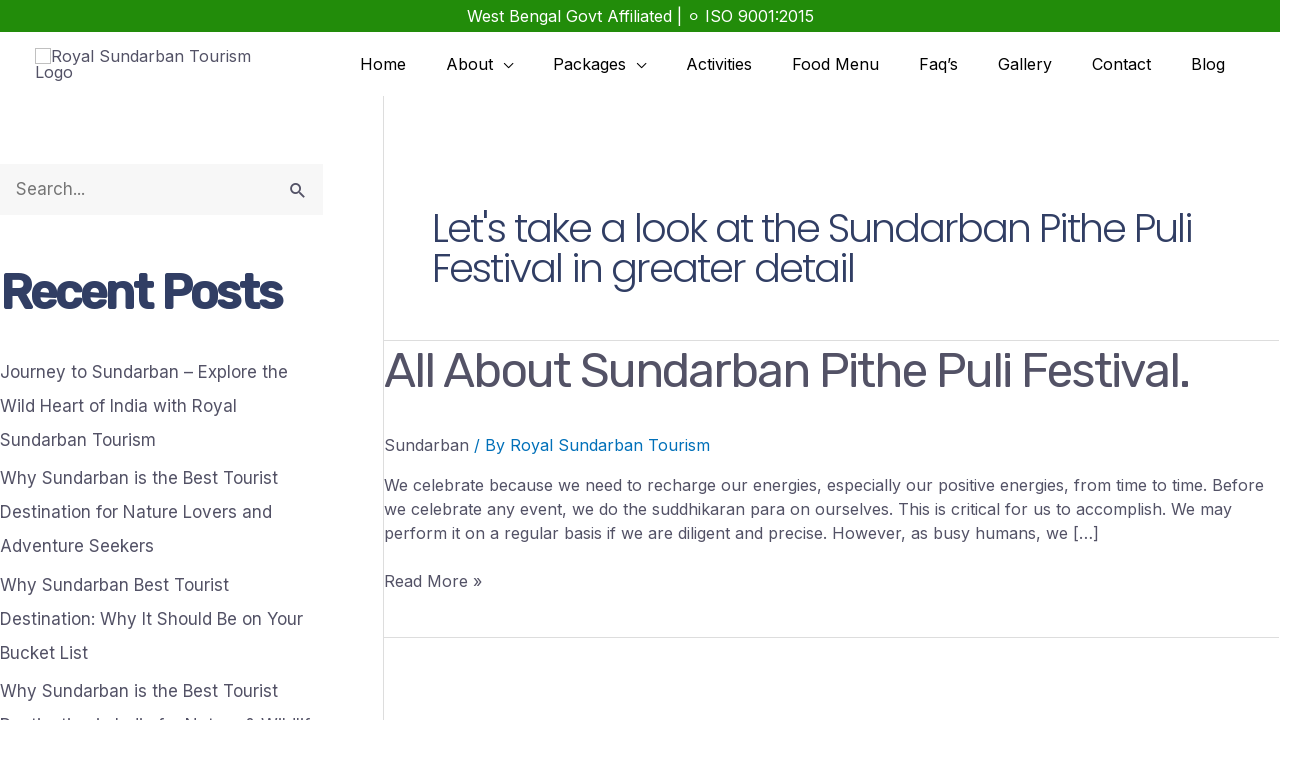

--- FILE ---
content_type: text/css
request_url: https://royalsundarbantourism.com/wp-content/uploads/elementor/css/post-14685.css?ver=1737741935
body_size: 1135
content:
.elementor-14685 .elementor-element.elementor-element-752cde4f:not(.elementor-motion-effects-element-type-background), .elementor-14685 .elementor-element.elementor-element-752cde4f > .elementor-motion-effects-container > .elementor-motion-effects-layer{background-position:center center;background-repeat:no-repeat;background-size:cover;}.elementor-14685 .elementor-element.elementor-element-752cde4f > .elementor-background-overlay{background-color:transparent;background-image:radial-gradient(at bottom right, var( --e-global-color-639e8dd ) 0%, #313E64CC 75%);opacity:1;transition:background 0.3s, border-radius 0.3s, opacity 0.3s;}.elementor-14685 .elementor-element.elementor-element-752cde4f{transition:background 0.3s, border 0.3s, border-radius 0.3s, box-shadow 0.3s;padding:0em 0em 0em 0em;}.elementor-14685 .elementor-element.elementor-element-4ddd1645 > .elementor-element-populated{padding:0px 0px 0px 0px;}.elementor-14685 .elementor-element.elementor-element-69a683f0{--grid-template-columns:repeat(0, auto);--icon-size:14px;--grid-column-gap:5px;--grid-row-gap:0px;}.elementor-14685 .elementor-element.elementor-element-69a683f0 .elementor-widget-container{text-align:left;}.elementor-14685 .elementor-element.elementor-element-69a683f0 .elementor-social-icon{background-color:var( --e-global-color-accent );}.elementor-14685 .elementor-element.elementor-element-69a683f0 .elementor-social-icon i{color:var( --e-global-color-text );}.elementor-14685 .elementor-element.elementor-element-69a683f0 .elementor-social-icon svg{fill:var( --e-global-color-text );}.elementor-14685 .elementor-element.elementor-element-69a683f0 .elementor-icon{border-radius:0px 0px 0px 0px;}.elementor-14685 .elementor-element.elementor-element-69a683f0 .elementor-social-icon:hover{background-color:var( --e-global-color-d49ac81 );}.elementor-14685 .elementor-element.elementor-element-69a683f0 .elementor-social-icon:hover i{color:var( --e-global-color-text );}.elementor-14685 .elementor-element.elementor-element-69a683f0 .elementor-social-icon:hover svg{fill:var( --e-global-color-text );}.elementor-14685 .elementor-element.elementor-element-5c1c516a{border-style:solid;border-width:0px 0px 1px 0px;border-color:var( --e-global-color-accent );transition:background 0.3s, border 0.3s, border-radius 0.3s, box-shadow 0.3s;padding:0em 0em 2em 0em;}.elementor-14685 .elementor-element.elementor-element-5c1c516a > .elementor-background-overlay{transition:background 0.3s, border-radius 0.3s, opacity 0.3s;}.elementor-14685 .elementor-element.elementor-element-52a0dc8e > .elementor-element-populated{margin:0% 20% 0% 0%;--e-column-margin-right:20%;--e-column-margin-left:0%;padding:1em 1em 1em 1em;}.elementor-14685 .elementor-element.elementor-element-b3b017a{text-align:left;width:var( --container-widget-width, 100.003% );max-width:100.003%;--container-widget-width:100.003%;--container-widget-flex-grow:0;}.elementor-14685 .elementor-element.elementor-element-ae2a0b5{color:var( --e-global-color-text );}.elementor-14685 .elementor-element.elementor-element-463ce062 .elementor-icon-list-items:not(.elementor-inline-items) .elementor-icon-list-item:not(:last-child){padding-bottom:calc(7px/2);}.elementor-14685 .elementor-element.elementor-element-463ce062 .elementor-icon-list-items:not(.elementor-inline-items) .elementor-icon-list-item:not(:first-child){margin-top:calc(7px/2);}.elementor-14685 .elementor-element.elementor-element-463ce062 .elementor-icon-list-items.elementor-inline-items .elementor-icon-list-item{margin-right:calc(7px/2);margin-left:calc(7px/2);}.elementor-14685 .elementor-element.elementor-element-463ce062 .elementor-icon-list-items.elementor-inline-items{margin-right:calc(-7px/2);margin-left:calc(-7px/2);}body.rtl .elementor-14685 .elementor-element.elementor-element-463ce062 .elementor-icon-list-items.elementor-inline-items .elementor-icon-list-item:after{left:calc(-7px/2);}body:not(.rtl) .elementor-14685 .elementor-element.elementor-element-463ce062 .elementor-icon-list-items.elementor-inline-items .elementor-icon-list-item:after{right:calc(-7px/2);}.elementor-14685 .elementor-element.elementor-element-463ce062 .elementor-icon-list-icon i{color:#FFFFFF;transition:color 0.3s;}.elementor-14685 .elementor-element.elementor-element-463ce062 .elementor-icon-list-icon svg{fill:#FFFFFF;transition:fill 0.3s;}.elementor-14685 .elementor-element.elementor-element-463ce062{--e-icon-list-icon-size:14px;--icon-vertical-offset:0px;}.elementor-14685 .elementor-element.elementor-element-463ce062 .elementor-icon-list-item > .elementor-icon-list-text, .elementor-14685 .elementor-element.elementor-element-463ce062 .elementor-icon-list-item > a{font-family:var( --e-global-typography-69c152f-font-family ), Sans-serif;font-size:var( --e-global-typography-69c152f-font-size );font-weight:var( --e-global-typography-69c152f-font-weight );line-height:var( --e-global-typography-69c152f-line-height );letter-spacing:var( --e-global-typography-69c152f-letter-spacing );word-spacing:var( --e-global-typography-69c152f-word-spacing );}.elementor-14685 .elementor-element.elementor-element-463ce062 .elementor-icon-list-text{color:var( --e-global-color-text );transition:color 0.3s;}.elementor-14685 .elementor-element.elementor-element-463ce062 .elementor-icon-list-item:hover .elementor-icon-list-text{color:var( --e-global-color-d49ac81 );}.elementor-14685 .elementor-element.elementor-element-180371d > .elementor-element-populated{padding:1em 1em 1em 1em;}.elementor-14685 .elementor-element.elementor-element-6939dea9 .elementor-heading-title{color:var( --e-global-color-text );}.elementor-14685 .elementor-element.elementor-element-3bbd6233 .elementor-icon-list-items:not(.elementor-inline-items) .elementor-icon-list-item:not(:last-child){padding-bottom:calc(7px/2);}.elementor-14685 .elementor-element.elementor-element-3bbd6233 .elementor-icon-list-items:not(.elementor-inline-items) .elementor-icon-list-item:not(:first-child){margin-top:calc(7px/2);}.elementor-14685 .elementor-element.elementor-element-3bbd6233 .elementor-icon-list-items.elementor-inline-items .elementor-icon-list-item{margin-right:calc(7px/2);margin-left:calc(7px/2);}.elementor-14685 .elementor-element.elementor-element-3bbd6233 .elementor-icon-list-items.elementor-inline-items{margin-right:calc(-7px/2);margin-left:calc(-7px/2);}body.rtl .elementor-14685 .elementor-element.elementor-element-3bbd6233 .elementor-icon-list-items.elementor-inline-items .elementor-icon-list-item:after{left:calc(-7px/2);}body:not(.rtl) .elementor-14685 .elementor-element.elementor-element-3bbd6233 .elementor-icon-list-items.elementor-inline-items .elementor-icon-list-item:after{right:calc(-7px/2);}.elementor-14685 .elementor-element.elementor-element-3bbd6233 .elementor-icon-list-icon i{transition:color 0.3s;}.elementor-14685 .elementor-element.elementor-element-3bbd6233 .elementor-icon-list-icon svg{transition:fill 0.3s;}.elementor-14685 .elementor-element.elementor-element-3bbd6233{--e-icon-list-icon-size:14px;--icon-vertical-offset:0px;}.elementor-14685 .elementor-element.elementor-element-3bbd6233 .elementor-icon-list-item > .elementor-icon-list-text, .elementor-14685 .elementor-element.elementor-element-3bbd6233 .elementor-icon-list-item > a{font-family:var( --e-global-typography-69c152f-font-family ), Sans-serif;font-size:var( --e-global-typography-69c152f-font-size );font-weight:var( --e-global-typography-69c152f-font-weight );line-height:var( --e-global-typography-69c152f-line-height );letter-spacing:var( --e-global-typography-69c152f-letter-spacing );word-spacing:var( --e-global-typography-69c152f-word-spacing );}.elementor-14685 .elementor-element.elementor-element-3bbd6233 .elementor-icon-list-text{color:var( --e-global-color-text );transition:color 0.3s;}.elementor-14685 .elementor-element.elementor-element-3bbd6233 .elementor-icon-list-item:hover .elementor-icon-list-text{color:var( --e-global-color-d49ac81 );}.elementor-14685 .elementor-element.elementor-element-3033ac93 > .elementor-element-populated{padding:1em 1em 1em 1em;}.elementor-14685 .elementor-element.elementor-element-45d241cc .elementor-heading-title{color:var( --e-global-color-text );}.elementor-14685 .elementor-element.elementor-element-44dd003f .elementor-icon-list-items:not(.elementor-inline-items) .elementor-icon-list-item:not(:last-child){padding-bottom:calc(7px/2);}.elementor-14685 .elementor-element.elementor-element-44dd003f .elementor-icon-list-items:not(.elementor-inline-items) .elementor-icon-list-item:not(:first-child){margin-top:calc(7px/2);}.elementor-14685 .elementor-element.elementor-element-44dd003f .elementor-icon-list-items.elementor-inline-items .elementor-icon-list-item{margin-right:calc(7px/2);margin-left:calc(7px/2);}.elementor-14685 .elementor-element.elementor-element-44dd003f .elementor-icon-list-items.elementor-inline-items{margin-right:calc(-7px/2);margin-left:calc(-7px/2);}body.rtl .elementor-14685 .elementor-element.elementor-element-44dd003f .elementor-icon-list-items.elementor-inline-items .elementor-icon-list-item:after{left:calc(-7px/2);}body:not(.rtl) .elementor-14685 .elementor-element.elementor-element-44dd003f .elementor-icon-list-items.elementor-inline-items .elementor-icon-list-item:after{right:calc(-7px/2);}.elementor-14685 .elementor-element.elementor-element-44dd003f .elementor-icon-list-icon i{transition:color 0.3s;}.elementor-14685 .elementor-element.elementor-element-44dd003f .elementor-icon-list-icon svg{transition:fill 0.3s;}.elementor-14685 .elementor-element.elementor-element-44dd003f{--e-icon-list-icon-size:14px;--icon-vertical-offset:0px;}.elementor-14685 .elementor-element.elementor-element-44dd003f .elementor-icon-list-item > .elementor-icon-list-text, .elementor-14685 .elementor-element.elementor-element-44dd003f .elementor-icon-list-item > a{font-family:var( --e-global-typography-69c152f-font-family ), Sans-serif;font-size:var( --e-global-typography-69c152f-font-size );font-weight:var( --e-global-typography-69c152f-font-weight );line-height:var( --e-global-typography-69c152f-line-height );letter-spacing:var( --e-global-typography-69c152f-letter-spacing );word-spacing:var( --e-global-typography-69c152f-word-spacing );}.elementor-14685 .elementor-element.elementor-element-44dd003f .elementor-icon-list-text{color:var( --e-global-color-text );transition:color 0.3s;}.elementor-14685 .elementor-element.elementor-element-44dd003f .elementor-icon-list-item:hover .elementor-icon-list-text{color:var( --e-global-color-d49ac81 );}.elementor-14685 .elementor-element.elementor-element-4555bc14 > .elementor-element-populated{padding:1em 1em 1em 1em;}.elementor-14685 .elementor-element.elementor-element-e6f798b .elementor-heading-title{color:var( --e-global-color-text );}.elementor-14685 .elementor-element.elementor-element-4f8f9c88 .elementor-icon-list-items:not(.elementor-inline-items) .elementor-icon-list-item:not(:last-child){padding-bottom:calc(7px/2);}.elementor-14685 .elementor-element.elementor-element-4f8f9c88 .elementor-icon-list-items:not(.elementor-inline-items) .elementor-icon-list-item:not(:first-child){margin-top:calc(7px/2);}.elementor-14685 .elementor-element.elementor-element-4f8f9c88 .elementor-icon-list-items.elementor-inline-items .elementor-icon-list-item{margin-right:calc(7px/2);margin-left:calc(7px/2);}.elementor-14685 .elementor-element.elementor-element-4f8f9c88 .elementor-icon-list-items.elementor-inline-items{margin-right:calc(-7px/2);margin-left:calc(-7px/2);}body.rtl .elementor-14685 .elementor-element.elementor-element-4f8f9c88 .elementor-icon-list-items.elementor-inline-items .elementor-icon-list-item:after{left:calc(-7px/2);}body:not(.rtl) .elementor-14685 .elementor-element.elementor-element-4f8f9c88 .elementor-icon-list-items.elementor-inline-items .elementor-icon-list-item:after{right:calc(-7px/2);}.elementor-14685 .elementor-element.elementor-element-4f8f9c88 .elementor-icon-list-icon i{transition:color 0.3s;}.elementor-14685 .elementor-element.elementor-element-4f8f9c88 .elementor-icon-list-icon svg{transition:fill 0.3s;}.elementor-14685 .elementor-element.elementor-element-4f8f9c88{--e-icon-list-icon-size:14px;--icon-vertical-offset:0px;}.elementor-14685 .elementor-element.elementor-element-4f8f9c88 .elementor-icon-list-item > .elementor-icon-list-text, .elementor-14685 .elementor-element.elementor-element-4f8f9c88 .elementor-icon-list-item > a{font-family:var( --e-global-typography-69c152f-font-family ), Sans-serif;font-size:var( --e-global-typography-69c152f-font-size );font-weight:var( --e-global-typography-69c152f-font-weight );line-height:var( --e-global-typography-69c152f-line-height );letter-spacing:var( --e-global-typography-69c152f-letter-spacing );word-spacing:var( --e-global-typography-69c152f-word-spacing );}.elementor-14685 .elementor-element.elementor-element-4f8f9c88 .elementor-icon-list-text{color:var( --e-global-color-text );transition:color 0.3s;}.elementor-14685 .elementor-element.elementor-element-4f8f9c88 .elementor-icon-list-item:hover .elementor-icon-list-text{color:var( --e-global-color-d49ac81 );}@media(max-width:1024px){.elementor-14685 .elementor-element.elementor-element-752cde4f{padding:0em 1em 0em 1em;}.elementor-14685 .elementor-element.elementor-element-463ce062 .elementor-icon-list-item > .elementor-icon-list-text, .elementor-14685 .elementor-element.elementor-element-463ce062 .elementor-icon-list-item > a{font-size:var( --e-global-typography-69c152f-font-size );line-height:var( --e-global-typography-69c152f-line-height );letter-spacing:var( --e-global-typography-69c152f-letter-spacing );word-spacing:var( --e-global-typography-69c152f-word-spacing );}.elementor-14685 .elementor-element.elementor-element-3bbd6233 .elementor-icon-list-item > .elementor-icon-list-text, .elementor-14685 .elementor-element.elementor-element-3bbd6233 .elementor-icon-list-item > a{font-size:var( --e-global-typography-69c152f-font-size );line-height:var( --e-global-typography-69c152f-line-height );letter-spacing:var( --e-global-typography-69c152f-letter-spacing );word-spacing:var( --e-global-typography-69c152f-word-spacing );}.elementor-14685 .elementor-element.elementor-element-44dd003f .elementor-icon-list-item > .elementor-icon-list-text, .elementor-14685 .elementor-element.elementor-element-44dd003f .elementor-icon-list-item > a{font-size:var( --e-global-typography-69c152f-font-size );line-height:var( --e-global-typography-69c152f-line-height );letter-spacing:var( --e-global-typography-69c152f-letter-spacing );word-spacing:var( --e-global-typography-69c152f-word-spacing );}.elementor-14685 .elementor-element.elementor-element-4f8f9c88 .elementor-icon-list-item > .elementor-icon-list-text, .elementor-14685 .elementor-element.elementor-element-4f8f9c88 .elementor-icon-list-item > a{font-size:var( --e-global-typography-69c152f-font-size );line-height:var( --e-global-typography-69c152f-line-height );letter-spacing:var( --e-global-typography-69c152f-letter-spacing );word-spacing:var( --e-global-typography-69c152f-word-spacing );}}@media(max-width:767px){.elementor-14685 .elementor-element.elementor-element-752cde4f{padding:1em 1em 1em 1em;}.elementor-14685 .elementor-element.elementor-element-69a683f0 .elementor-widget-container{text-align:center;}.elementor-14685 .elementor-element.elementor-element-69a683f0{--icon-size:12px;}.elementor-14685 .elementor-element.elementor-element-52a0dc8e > .elementor-element-populated{margin:0% 0% 0% 0%;--e-column-margin-right:0%;--e-column-margin-left:0%;}.elementor-14685 .elementor-element.elementor-element-463ce062 .elementor-icon-list-item > .elementor-icon-list-text, .elementor-14685 .elementor-element.elementor-element-463ce062 .elementor-icon-list-item > a{font-size:var( --e-global-typography-69c152f-font-size );line-height:var( --e-global-typography-69c152f-line-height );letter-spacing:var( --e-global-typography-69c152f-letter-spacing );word-spacing:var( --e-global-typography-69c152f-word-spacing );}.elementor-14685 .elementor-element.elementor-element-3bbd6233 .elementor-icon-list-item > .elementor-icon-list-text, .elementor-14685 .elementor-element.elementor-element-3bbd6233 .elementor-icon-list-item > a{font-size:var( --e-global-typography-69c152f-font-size );line-height:var( --e-global-typography-69c152f-line-height );letter-spacing:var( --e-global-typography-69c152f-letter-spacing );word-spacing:var( --e-global-typography-69c152f-word-spacing );}.elementor-14685 .elementor-element.elementor-element-44dd003f .elementor-icon-list-item > .elementor-icon-list-text, .elementor-14685 .elementor-element.elementor-element-44dd003f .elementor-icon-list-item > a{font-size:var( --e-global-typography-69c152f-font-size );line-height:var( --e-global-typography-69c152f-line-height );letter-spacing:var( --e-global-typography-69c152f-letter-spacing );word-spacing:var( --e-global-typography-69c152f-word-spacing );}.elementor-14685 .elementor-element.elementor-element-4f8f9c88 .elementor-icon-list-item > .elementor-icon-list-text, .elementor-14685 .elementor-element.elementor-element-4f8f9c88 .elementor-icon-list-item > a{font-size:var( --e-global-typography-69c152f-font-size );line-height:var( --e-global-typography-69c152f-line-height );letter-spacing:var( --e-global-typography-69c152f-letter-spacing );word-spacing:var( --e-global-typography-69c152f-word-spacing );}}@media(min-width:768px){.elementor-14685 .elementor-element.elementor-element-1d8bb8ab{width:23.906%;}.elementor-14685 .elementor-element.elementor-element-39a326f3{width:76.094%;}.elementor-14685 .elementor-element.elementor-element-52a0dc8e{width:40%;}.elementor-14685 .elementor-element.elementor-element-180371d{width:20%;}.elementor-14685 .elementor-element.elementor-element-3033ac93{width:20%;}.elementor-14685 .elementor-element.elementor-element-4555bc14{width:20%;}}@media(max-width:1024px) and (min-width:768px){.elementor-14685 .elementor-element.elementor-element-52a0dc8e{width:100%;}.elementor-14685 .elementor-element.elementor-element-180371d{width:33%;}.elementor-14685 .elementor-element.elementor-element-3033ac93{width:33%;}.elementor-14685 .elementor-element.elementor-element-4555bc14{width:33%;}}

--- FILE ---
content_type: text/css
request_url: https://royalsundarbantourism.com/wp-content/plugins/woo-tour/css/general.css?ver=3.2
body_size: 1956
content:
@charset "utf-8";
/* CSS style */
.wt-latest-event{font-family: 'Source Sans Pro', sans-serif;}
.wt-search-form .exwt-input-group{ display: table; }
.exwt-row.location-info * {
    max-width: 100%;
}
.wt-tax-content{ position: relative; background: #000; transition: all .3s; font-size: 13px; overflow: hidden;}
.wt-tax-content .loc-details{padding: 15px; display: inline-block;line-height: 1; background: linear-gradient(to bottom,rgba(0,0,0,.01),#000);}
.wt-tax-content .loc-details *{ color: #fff; line-height: 1; }
.wt-tax-content:not(.wt-no-img) .loc-details{
    position: absolute;
    bottom: 0;
    right: 0;
    left: 0;
    top: auto;
}
.wt-tax-content .loc-details p{ margin:5px 0 0 0; }
.wt-tax-content *{transition: all 0.3s ease;}
.wt-tax-content:hover img{
	-webkit-transform: scale(1.15);
    transform: scale(1.15);
}
.wt-tax-content .loc-details h3{
	font-weight: normal;
	margin: 0;
	padding: 0;
	font-size: 24px;
}
.wt-tax-content .loc-details span{
	display: inline-block;
    background-color: #00467e;
    padding: 2px 10px;
    margin:5px 0 0 0;
    color: #fff;
    line-height: 1.1;
    font-size: 13px;
}
.wt-taxstyle-2 .loc-details{text-align: center;}
.single-product form.cart .wt-departure input::placeholder { font-family:inherit }
/*--Loading effect--*/
.we-search-container{font-family: 'Source Sans Pro', sans-serif;}
.we-search-container.loading > *:not(.we-loading){ opacity:.5;}
.we-loading{ position: absolute; top:50%; left:50%; margin-top:-20px; margin-left:-20px; opacity:0; transition:all .3s}
.we-search-container.loading .we-loading{ opacity:1; z-index:9999}
.we-search-container.loading .we-loading .wpex-spinner{ opacity:1; visibility:visible}
.wpex-spinner {
  margin:0;
  width: 50px;
  height: 40px;
  text-align: center;
  font-size: 10px;
}
.wpex-spinner > div {
    background-color: #00BCD4;
    height: 100%;
    width: 6px;
    display: inline-block;  
    -webkit-animation: sk-stretchdelay 1.2s infinite ease-in-out;
    animation: sk-stretchdelay 1.2s infinite ease-in-out;
}
.wpex-spinner .rect2 {
    -webkit-animation-delay: -1.1s;
    animation-delay: -1.1s;
}
.wpex-spinner .rect3 {
    -webkit-animation-delay: -1.0s;
    animation-delay: -1.0s;
}
.wpex-spinner .rect4 {
    -webkit-animation-delay: -0.9s;
    animation-delay: -0.9s;
}
.wpex-spinner .rect5 {
    -webkit-animation-delay: -0.8s;
    animation-delay: -0.8s;
}
@-webkit-keyframes sk-stretchdelay {
    0%, 40%, 100% { -webkit-transform: scaleY(0.4) }  
    20% { -webkit-transform: scaleY(1.0) }
}
@keyframes sk-stretchdelay {
    0%, 40%, 100% { 
      transform: scaleY(0.4);
      -webkit-transform: scaleY(0.4);
    }  20% { 
      transform: scaleY(1.0);
      -webkit-transform: scaleY(1.0);
    }
}
.we-search-container.loading{ pointer-events: none;}
/*-Page navigation ajax-*/
.wt-ajax-result{ margin-top: 30px; }
.wt-ajax-dfrs.loading {opacity: .7;}
.wt-ajax-pagination{ margin-top:30px;}
.wt-ajax-pagination ul{text-align: center;}
.wt-ajax-pagination ul li{ list-style:none; width:auto; display: inline-block;}
.wt-ajax-pagination ul li a,
.wt-ajax-pagination ul li span{
  display: inline-block;
  background-color: #FFFFFF;
  padding: 5px 11px;
  color: #aaa;
  margin: 0 8px 8px 0;
  min-width: 33px;
  min-height: 33px;
  text-align: center;
  text-decoration: none;
  font-size: 13px;
  transition: all .2s;
  border: 1px solid #e3e3e3;
  line-height: 21px;
  box-sizing: border-box;
}
.wt-ajax-pagination ul li a:hover{ background-color: #444; border-color: #444;color: #fff;}
.wt-ajax-pagination ul li .page-numbers.current{ color: #fff; background-color: #00467e;border-color:#00467e;}
.woo-tour-accompanied .tour-service span i:after{content:"";position: absolute;height: 30px;right: 0;border-right: 2px solid #ddd; top: 8px;}
.woo-tour-accompanied .tour-service span:last-child i:after{ display:none}
/*- Search modern-*/
.wt-search-modern {
    display: table;
    width: 100%;
    border: 1px solid #ddd;
}
.wt-search-modern > div {
    display: table-cell;
    vertical-align: middle;
    padding: 12px 17px;
    border-right: 1px solid #ddd;
    width: auto;
}
.wt-search-modern > div:last-child { border-right: 0;}
.wt-search-modern > div.wt-srel.wt-sft{ white-space: nowrap; }
.wt-search-modern > div.wt-srel.wt-sft i{ margin-left:5px; }
.wt-search-form .wt-search-modern > div input[type="number"],
.wt-search-form .wt-search-modern > div input[type="text"],
.wt-search-form #searchform .wt-search-modern > div input[type="text"]#s{ padding:5px 12px; border: 1px solid #ddd; background: transparent; border-radius:0;
  font-family: inherit;
  font-size: inherit;
  line-height: 1.6;
}
.wt-search-modern > div > span { display: block; }
.wt-search-modern .picker{ min-width: 350px; }
.wt-search-modern > div.wt-srel.wt-find-bt{ background: #00467e }
#searchform .wt-search-modern > div.wt-find-bt button#searchsubmit{ background: transparent; box-shadow: none; border: 0; }
/* schedu*/
.woo-tour-schedu .ev-schedu p{ position:relative; padding:7px 25px; margin:0}
.woo-tour-schedu .ev-schedu p:before{ content:""; width:1px; height:100%; position:absolute;background:#666; left:5px; }
.woo-tour-schedu .ev-schedu p:first-child:before{ top:50%;}
.woo-tour-schedu .ev-schedu p:last-child:before{ top:-50%;}
.woo-tour-schedu .ev-schedu p:after{ content:""; width:10px; height:10px; background:#666; border-radius:50%; position:absolute; top:50%; margin-top:-5px; left:1px}
.wt-grid-shortcode .grid-container { margin: 0; padding: 0; }
/* Price table */
.exwt-table-ssprice .tb-ssdate span.dclb-to {font-weight: bold;margin: 0 10px;}
.exwt-table-ssprice .tb-ssprice > span {
    display: block;
    margin-bottom: 3px;
}
.exwt-table-ssprice span.tb-sslb {
    min-width: 60px;
    margin: 0 0 3px 0;
    display: inline-block;
}
.wt-table-lisst.exwt-table-ssprice .tb-ssbt{ text-align: center; float: none; }
.wt-table-lisst.exwt-table-ssprice .tb-ssbt div { display: inline-block; }
#wtmain-content .exwt-table-ssprice .tb-ssbt a,
.exwt-table-ssprice .tb-ssbt a{ color: #fff }
.tbss-viewprice,
.exwt-tour-season .tour-tble .p-price,
.exwt-tour-season .tour-info-select .p-price{ display: none; }
.price .tbss-viewprice{
    display: inline-block;
    border: 0;
    padding: 10px 15px;
    line-height: 1;
    width: 100%;
    text-align: center;
    background: #00bcd4;
    color: #fff;
    text-transform: uppercase;
    cursor: pointer;
}
.exwt-table-ssprice .wt-table th.hd-pr { border: 0; }
.single-product.woocommerce div.product div.summary > .price{ width: 100% }
.variations_form .wt-departure .picker {min-width: 250px;}
@media (max-width: 767px){
    .variations_form .wt-departure .picker { width: 130%; left: -30%; }
    .exwt-table-ssprice .wt-table tr > th:last-child,
    .exwt-table-ssprice .wt-table tr > td:last-child{ display: none; }
}
.woocommerce .cart:not(.variations_form) .tour-info-select { margin-bottom: 15px;}
.exwt-booking-form.woocommerce p.crda-dcinfo:empty {display: none;}
.cart:not(.variations_form) span.wt-tickets-status:empty {
    display: block;
}
.exwt-booking-form form.cart button[type="submit"],
.woocommerce div.product form.cart button[type="submit"] { margin-top: 10px; }
.exwt-booking-form form.cart.variations_form button[type="submit"],
.woocommerce div.product form.cart.variations_form button[type="submit"] { margin-top: 15px; }
.wt-departure span {position: relative;} 
.wt-departure i { position: absolute; right: 0; top: 0; max-height: 36px; padding: 6px 22px 6px 11px; border: 1px solid #ccc; }
.single-product form.cart .wt-departure input{ max-height: 36px; }
@media screen and (max-width: 520px){
    .tour-info-select > span.wt-user-info.wtsl-select > span {width: 100%;}
}
form .gr-product .form-row.we-ct-class.we-ct-w50 { width: 50%; }
form .gr-product .form-row.we-ct-class.we-ct-w100 { width: 100%; padding: 0 }